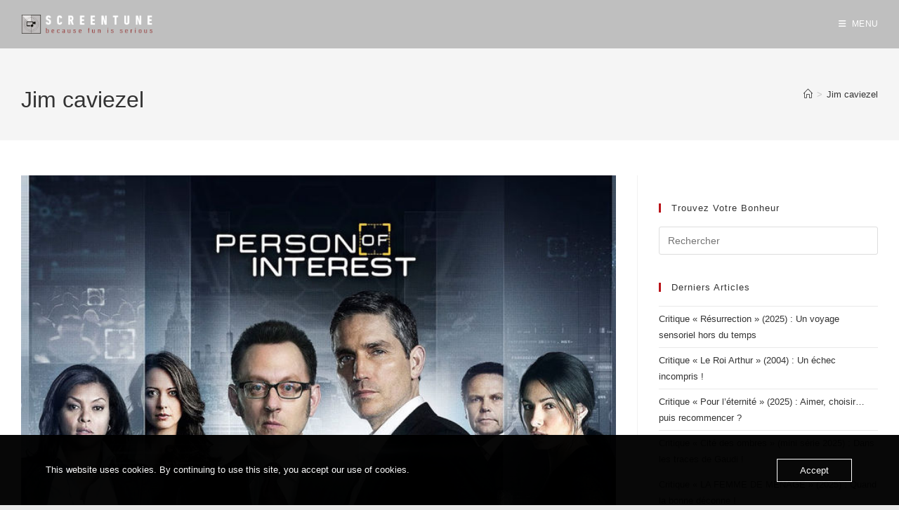

--- FILE ---
content_type: text/html; charset=utf-8
request_url: https://www.google.com/recaptcha/api2/aframe
body_size: 267
content:
<!DOCTYPE HTML><html><head><meta http-equiv="content-type" content="text/html; charset=UTF-8"></head><body><script nonce="6nGG8i0dliH-0L7G8X3FjQ">/** Anti-fraud and anti-abuse applications only. See google.com/recaptcha */ try{var clients={'sodar':'https://pagead2.googlesyndication.com/pagead/sodar?'};window.addEventListener("message",function(a){try{if(a.source===window.parent){var b=JSON.parse(a.data);var c=clients[b['id']];if(c){var d=document.createElement('img');d.src=c+b['params']+'&rc='+(localStorage.getItem("rc::a")?sessionStorage.getItem("rc::b"):"");window.document.body.appendChild(d);sessionStorage.setItem("rc::e",parseInt(sessionStorage.getItem("rc::e")||0)+1);localStorage.setItem("rc::h",'1768840816617');}}}catch(b){}});window.parent.postMessage("_grecaptcha_ready", "*");}catch(b){}</script></body></html>